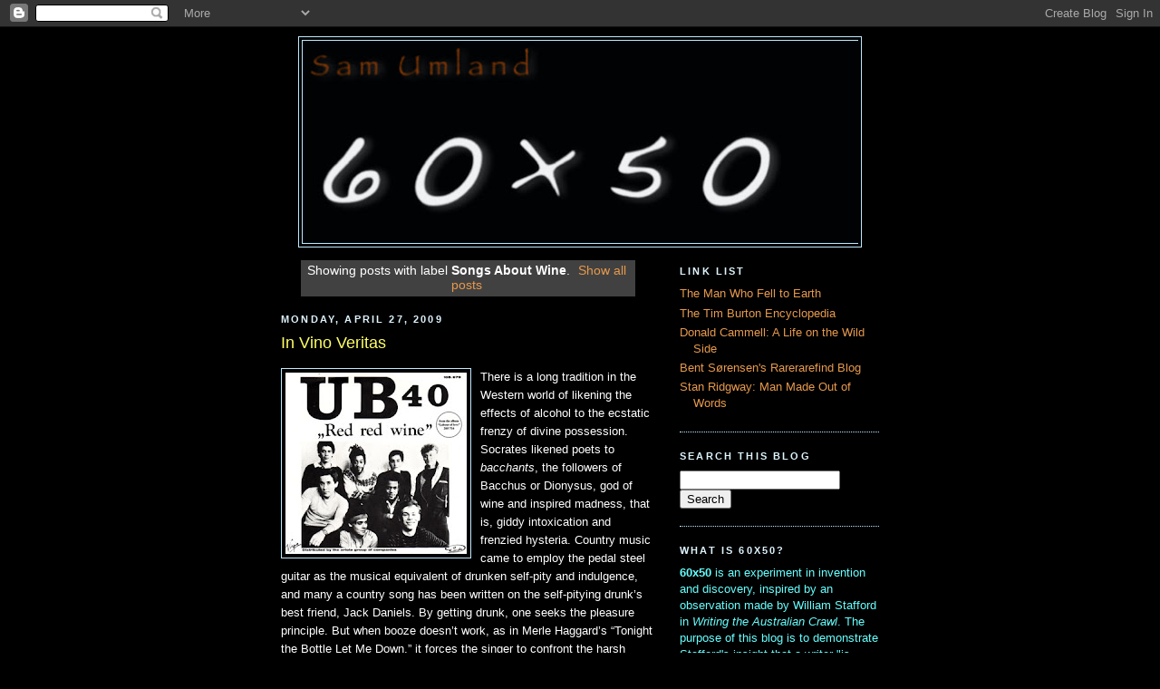

--- FILE ---
content_type: text/html; charset=utf-8
request_url: https://www.google.com/recaptcha/api2/aframe
body_size: 265
content:
<!DOCTYPE HTML><html><head><meta http-equiv="content-type" content="text/html; charset=UTF-8"></head><body><script nonce="TG50YAu2cETpZowdgM4hgA">/** Anti-fraud and anti-abuse applications only. See google.com/recaptcha */ try{var clients={'sodar':'https://pagead2.googlesyndication.com/pagead/sodar?'};window.addEventListener("message",function(a){try{if(a.source===window.parent){var b=JSON.parse(a.data);var c=clients[b['id']];if(c){var d=document.createElement('img');d.src=c+b['params']+'&rc='+(localStorage.getItem("rc::a")?sessionStorage.getItem("rc::b"):"");window.document.body.appendChild(d);sessionStorage.setItem("rc::e",parseInt(sessionStorage.getItem("rc::e")||0)+1);localStorage.setItem("rc::h",'1768619251004');}}}catch(b){}});window.parent.postMessage("_grecaptcha_ready", "*");}catch(b){}</script></body></html>